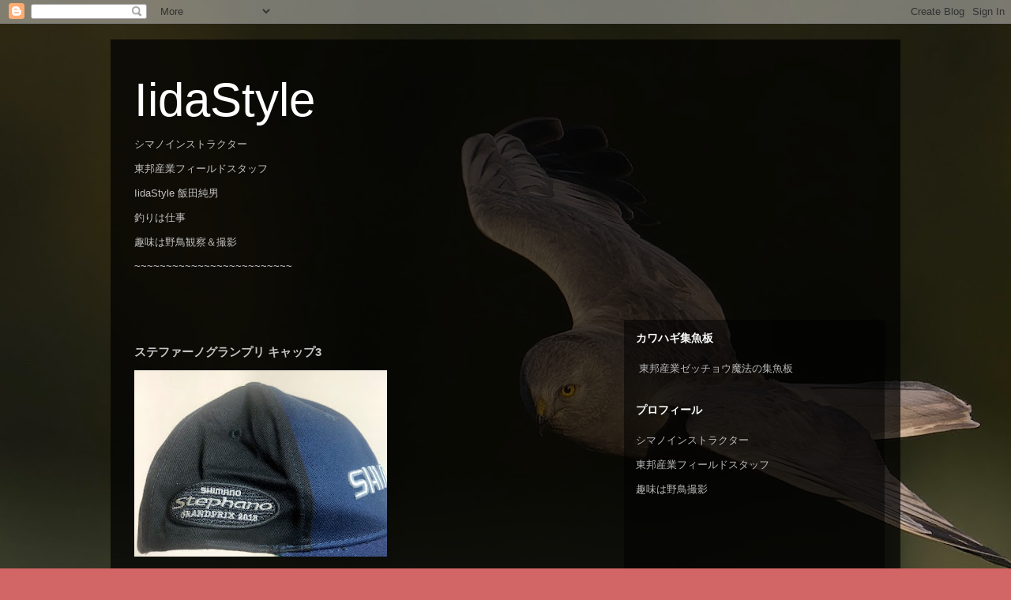

--- FILE ---
content_type: text/html; charset=UTF-8
request_url: https://www.iidastyle.com/2018/09/3.html
body_size: 13624
content:
<!DOCTYPE html>
<html class='v2' dir='ltr' lang='ja' xmlns='http://www.w3.org/1999/xhtml' xmlns:b='http://www.google.com/2005/gml/b' xmlns:data='http://www.google.com/2005/gml/data' xmlns:expr='http://www.google.com/2005/gml/expr'>
<head>
<link href='https://www.blogger.com/static/v1/widgets/335934321-css_bundle_v2.css' rel='stylesheet' type='text/css'/>
<script async='async' src='//pagead2.googlesyndication.com/pagead/js/adsbygoogle.js'></script>
<script>
  (adsbygoogle = window.adsbygoogle || []).push({
    google_ad_client: "ca-pub-4385784022852962",
    enable_page_level_ads: true
  });
</script>
<meta content='width=1100' name='viewport'/>
<meta content='text/html; charset=UTF-8' http-equiv='Content-Type'/>
<meta content='blogger' name='generator'/>
<link href='https://www.iidastyle.com/favicon.ico' rel='icon' type='image/x-icon'/>
<link href='https://www.iidastyle.com/2018/09/3.html' rel='canonical'/>
<link rel="alternate" type="application/atom+xml" title="IidaStyle - Atom" href="https://www.iidastyle.com/feeds/posts/default" />
<link rel="alternate" type="application/rss+xml" title="IidaStyle - RSS" href="https://www.iidastyle.com/feeds/posts/default?alt=rss" />
<link rel="service.post" type="application/atom+xml" title="IidaStyle - Atom" href="https://www.blogger.com/feeds/3801708479278129017/posts/default" />

<link rel="alternate" type="application/atom+xml" title="IidaStyle - Atom" href="https://www.iidastyle.com/feeds/1142560690106409250/comments/default" />
<!--Can't find substitution for tag [blog.ieCssRetrofitLinks]-->
<link href='https://blogger.googleusercontent.com/img/b/R29vZ2xl/AVvXsEjZhZu9hUGYPKW4ZVIXroI2b_zrYuCCl2vovjCLjAIMPKlJ_SkAVXe8-OarC-gb-_FeDUduoty-t006DtUW_8eV_qR0hhRskqVGxX2Y0fSboidCCOBKjqckmzGlGVqzRiEqku2zRSbiGiei/s320/image1-729517.jpeg' rel='image_src'/>
<meta content='https://www.iidastyle.com/2018/09/3.html' property='og:url'/>
<meta content='ステファーノグランプリ キャップ3' property='og:title'/>
<meta content='IidaStyle　シマノインストラクター　アングラーズマイスター　野鳥撮影　カメラ機材Nikon' property='og:description'/>
<meta content='https://blogger.googleusercontent.com/img/b/R29vZ2xl/AVvXsEjZhZu9hUGYPKW4ZVIXroI2b_zrYuCCl2vovjCLjAIMPKlJ_SkAVXe8-OarC-gb-_FeDUduoty-t006DtUW_8eV_qR0hhRskqVGxX2Y0fSboidCCOBKjqckmzGlGVqzRiEqku2zRSbiGiei/w1200-h630-p-k-no-nu/image1-729517.jpeg' property='og:image'/>
<title>IidaStyle: ステファーノグランプリ キャップ3</title>
<style id='page-skin-1' type='text/css'><!--
/*
-----------------------------------------------
Blogger Template Style
Name:     Travel
Designer: Sookhee Lee
URL:      www.plyfly.net
----------------------------------------------- */
/* Content
----------------------------------------------- */
body {
font: normal normal 13px 'Trebuchet MS',Trebuchet,sans-serif;
color: #c3c3c3;
background: #d26565 url(https://blogger.googleusercontent.com/img/a/AVvXsEhcOB04pOBojNf0JhlkZp9dTiE4mf6XgLY7FzwITvLEd2bkuT3-57yv9a87mhbEbrVBd55hJ22JYnlOGB7YnDxhRm8tlT3CG-KXI9woYJmB3iuQube82DNmDzdz0QLMHZY4Ls38eZGPhrRfmmgQrDfHvGvZAFZ5kbeCiPtKZCrKrsS6PmLldmuLSATHWjiB=s1600) repeat fixed top left;
}
html body .region-inner {
min-width: 0;
max-width: 100%;
width: auto;
}
a:link {
text-decoration:none;
color: #21d5ff;
}
a:visited {
text-decoration:none;
color: #0bbee8;
}
a:hover {
text-decoration:underline;
color: #21d5ff;
}
.content-outer .content-cap-top {
height: 0;
background: transparent none repeat-x scroll top center;
}
.content-outer {
margin: 0 auto;
padding-top: 20px;
}
.content-inner {
background: transparent url(https://resources.blogblog.com/blogblog/data/1kt/travel/bg_black_70.png) repeat scroll top left;
background-position: left -0;
background-color: rgba(97,97,97,0);
padding: 20px;
}
.main-inner .date-outer {
margin-bottom: 2em;
}
/* Header
----------------------------------------------- */
.header-inner .Header .titlewrapper,
.header-inner .Header .descriptionwrapper {
padding-left: 10px;
padding-right: 10px;
}
.Header h1 {
font: normal normal 60px 'Trebuchet MS',Trebuchet,sans-serif;
color: #ffffff;
}
.Header h1 a {
color: #ffffff;
}
.Header .description {
color: #bbbbbb;
font-size: 130%;
}
/* Tabs
----------------------------------------------- */
.tabs-inner {
margin: 1em 0 0;
padding: 0;
}
.tabs-inner .section {
margin: 0;
}
.tabs-inner .widget ul {
padding: 0;
background: rgba(97,97,97,0) url(https://resources.blogblog.com/blogblog/data/1kt/travel/bg_black_50.png) repeat scroll top center;
}
.tabs-inner .widget li {
border: none;
}
.tabs-inner .widget li a {
display: inline-block;
padding: 1em 1.5em;
color: #ffffff;
font: normal bold 16px 'Trebuchet MS',Trebuchet,sans-serif;
}
.tabs-inner .widget li.selected a,
.tabs-inner .widget li a:hover {
position: relative;
z-index: 1;
background: rgba(97,97,97,0) url(https://resources.blogblog.com/blogblog/data/1kt/travel/bg_black_50.png) repeat scroll top center;
color: #ffffff;
}
/* Headings
----------------------------------------------- */
h2 {
font: normal bold 14px 'Trebuchet MS',Trebuchet,sans-serif;
color: #ffffff;
}
.main-inner h2.date-header {
font: normal normal 14px 'Trebuchet MS',Trebuchet,sans-serif;
color: #bbbbbb;
}
.footer-inner .widget h2,
.sidebar .widget h2 {
padding-bottom: .5em;
}
/* Main
----------------------------------------------- */
.main-inner {
padding: 20px 0;
}
.main-inner .column-center-inner {
padding: 10px 0;
}
.main-inner .column-center-inner .section {
margin: 0 10px;
}
.main-inner .column-right-inner {
margin-left: 20px;
}
.main-inner .fauxcolumn-right-outer .fauxcolumn-inner {
margin-left: 20px;
background: rgba(97,97,97,0) url(https://resources.blogblog.com/blogblog/data/1kt/travel/bg_black_50.png) repeat scroll top left;
}
.main-inner .column-left-inner {
margin-right: 20px;
}
.main-inner .fauxcolumn-left-outer .fauxcolumn-inner {
margin-right: 20px;
background: rgba(97,97,97,0) url(https://resources.blogblog.com/blogblog/data/1kt/travel/bg_black_50.png) repeat scroll top left;
}
.main-inner .column-left-inner,
.main-inner .column-right-inner {
padding: 15px 0;
}
/* Posts
----------------------------------------------- */
h3.post-title {
margin-top: 20px;
}
h3.post-title a {
font: normal bold 20px 'Trebuchet MS',Trebuchet,sans-serif;
color: #ffffff;
}
h3.post-title a:hover {
text-decoration: underline;
}
.main-inner .column-center-outer {
background: rgba(97,97,97,0) none repeat scroll top left;
_background-image: none;
}
.post-body {
line-height: 1.4;
position: relative;
}
.post-header {
margin: 0 0 1em;
line-height: 1.6;
}
.post-footer {
margin: .5em 0;
line-height: 1.6;
}
#blog-pager {
font-size: 140%;
}
#comments {
background: transparent url(https://resources.blogblog.com/blogblog/data/1kt/travel/bg_black_50.png) repeat scroll top center;
padding: 15px;
}
#comments .comment-author {
padding-top: 1.5em;
}
#comments h4,
#comments .comment-author a,
#comments .comment-timestamp a {
color: #ffffff;
}
#comments .comment-author:first-child {
padding-top: 0;
border-top: none;
}
.avatar-image-container {
margin: .2em 0 0;
}
/* Comments
----------------------------------------------- */
#comments a {
color: #ffffff;
}
.comments .comments-content .icon.blog-author {
background-repeat: no-repeat;
background-image: url([data-uri]);
}
.comments .comments-content .loadmore a {
border-top: 1px solid #ffffff;
border-bottom: 1px solid #ffffff;
}
.comments .comment-thread.inline-thread {
background: rgba(97,97,97,0);
}
.comments .continue {
border-top: 2px solid #ffffff;
}
/* Widgets
----------------------------------------------- */
.sidebar .widget {
border-bottom: 2px solid rgba(97,97,97,0);
padding-bottom: 10px;
margin: 10px 0;
}
.sidebar .widget:first-child {
margin-top: 0;
}
.sidebar .widget:last-child {
border-bottom: none;
margin-bottom: 0;
padding-bottom: 0;
}
.footer-inner .widget,
.sidebar .widget {
font: normal normal 13px 'Trebuchet MS',Trebuchet,sans-serif;
color: #bbbbbb;
}
.sidebar .widget a:link {
color: #bbbbbb;
text-decoration: none;
}
.sidebar .widget a:visited {
color: #b87209;
}
.sidebar .widget a:hover {
color: #bbbbbb;
text-decoration: underline;
}
.footer-inner .widget a:link {
color: #21d5ff;
text-decoration: none;
}
.footer-inner .widget a:visited {
color: #0bbee8;
}
.footer-inner .widget a:hover {
color: #21d5ff;
text-decoration: underline;
}
.widget .zippy {
color: #ffffff;
}
.footer-inner {
background: transparent none repeat scroll top center;
}
/* Mobile
----------------------------------------------- */
body.mobile  {
background-size: 100% auto;
}
body.mobile .AdSense {
margin: 0 -10px;
}
.mobile .body-fauxcolumn-outer {
background: transparent none repeat scroll top left;
}
.mobile .footer-inner .widget a:link {
color: #bbbbbb;
text-decoration: none;
}
.mobile .footer-inner .widget a:visited {
color: #b87209;
}
.mobile-post-outer a {
color: #ffffff;
}
.mobile-link-button {
background-color: #21d5ff;
}
.mobile-link-button a:link, .mobile-link-button a:visited {
color: #ffffff;
}
.mobile-index-contents {
color: #c3c3c3;
}
.mobile .tabs-inner .PageList .widget-content {
background: rgba(97,97,97,0) url(https://resources.blogblog.com/blogblog/data/1kt/travel/bg_black_50.png) repeat scroll top center;
color: #ffffff;
}
.mobile .tabs-inner .PageList .widget-content .pagelist-arrow {
border-left: 1px solid #ffffff;
}

--></style>
<style id='template-skin-1' type='text/css'><!--
body {
min-width: 1000px;
}
.content-outer, .content-fauxcolumn-outer, .region-inner {
min-width: 1000px;
max-width: 1000px;
_width: 1000px;
}
.main-inner .columns {
padding-left: 0;
padding-right: 350px;
}
.main-inner .fauxcolumn-center-outer {
left: 0;
right: 350px;
/* IE6 does not respect left and right together */
_width: expression(this.parentNode.offsetWidth -
parseInt("0") -
parseInt("350px") + 'px');
}
.main-inner .fauxcolumn-left-outer {
width: 0;
}
.main-inner .fauxcolumn-right-outer {
width: 350px;
}
.main-inner .column-left-outer {
width: 0;
right: 100%;
margin-left: -0;
}
.main-inner .column-right-outer {
width: 350px;
margin-right: -350px;
}
#layout {
min-width: 0;
}
#layout .content-outer {
min-width: 0;
width: 800px;
}
#layout .region-inner {
min-width: 0;
width: auto;
}
body#layout div.add_widget {
padding: 8px;
}
body#layout div.add_widget a {
margin-left: 32px;
}
--></style>
<style>
    body {background-image:url(https\:\/\/blogger.googleusercontent.com\/img\/a\/AVvXsEhcOB04pOBojNf0JhlkZp9dTiE4mf6XgLY7FzwITvLEd2bkuT3-57yv9a87mhbEbrVBd55hJ22JYnlOGB7YnDxhRm8tlT3CG-KXI9woYJmB3iuQube82DNmDzdz0QLMHZY4Ls38eZGPhrRfmmgQrDfHvGvZAFZ5kbeCiPtKZCrKrsS6PmLldmuLSATHWjiB=s1600);}
    
@media (max-width: 200px) { body {background-image:url(https\:\/\/blogger.googleusercontent.com\/img\/a\/AVvXsEhcOB04pOBojNf0JhlkZp9dTiE4mf6XgLY7FzwITvLEd2bkuT3-57yv9a87mhbEbrVBd55hJ22JYnlOGB7YnDxhRm8tlT3CG-KXI9woYJmB3iuQube82DNmDzdz0QLMHZY4Ls38eZGPhrRfmmgQrDfHvGvZAFZ5kbeCiPtKZCrKrsS6PmLldmuLSATHWjiB=w200);}}
@media (max-width: 400px) and (min-width: 201px) { body {background-image:url(https\:\/\/blogger.googleusercontent.com\/img\/a\/AVvXsEhcOB04pOBojNf0JhlkZp9dTiE4mf6XgLY7FzwITvLEd2bkuT3-57yv9a87mhbEbrVBd55hJ22JYnlOGB7YnDxhRm8tlT3CG-KXI9woYJmB3iuQube82DNmDzdz0QLMHZY4Ls38eZGPhrRfmmgQrDfHvGvZAFZ5kbeCiPtKZCrKrsS6PmLldmuLSATHWjiB=w400);}}
@media (max-width: 800px) and (min-width: 401px) { body {background-image:url(https\:\/\/blogger.googleusercontent.com\/img\/a\/AVvXsEhcOB04pOBojNf0JhlkZp9dTiE4mf6XgLY7FzwITvLEd2bkuT3-57yv9a87mhbEbrVBd55hJ22JYnlOGB7YnDxhRm8tlT3CG-KXI9woYJmB3iuQube82DNmDzdz0QLMHZY4Ls38eZGPhrRfmmgQrDfHvGvZAFZ5kbeCiPtKZCrKrsS6PmLldmuLSATHWjiB=w800);}}
@media (max-width: 1200px) and (min-width: 801px) { body {background-image:url(https\:\/\/blogger.googleusercontent.com\/img\/a\/AVvXsEhcOB04pOBojNf0JhlkZp9dTiE4mf6XgLY7FzwITvLEd2bkuT3-57yv9a87mhbEbrVBd55hJ22JYnlOGB7YnDxhRm8tlT3CG-KXI9woYJmB3iuQube82DNmDzdz0QLMHZY4Ls38eZGPhrRfmmgQrDfHvGvZAFZ5kbeCiPtKZCrKrsS6PmLldmuLSATHWjiB=w1200);}}
/* Last tag covers anything over one higher than the previous max-size cap. */
@media (min-width: 1201px) { body {background-image:url(https\:\/\/blogger.googleusercontent.com\/img\/a\/AVvXsEhcOB04pOBojNf0JhlkZp9dTiE4mf6XgLY7FzwITvLEd2bkuT3-57yv9a87mhbEbrVBd55hJ22JYnlOGB7YnDxhRm8tlT3CG-KXI9woYJmB3iuQube82DNmDzdz0QLMHZY4Ls38eZGPhrRfmmgQrDfHvGvZAFZ5kbeCiPtKZCrKrsS6PmLldmuLSATHWjiB=w1600);}}
  </style>
<script type='text/javascript'>
        (function(i,s,o,g,r,a,m){i['GoogleAnalyticsObject']=r;i[r]=i[r]||function(){
        (i[r].q=i[r].q||[]).push(arguments)},i[r].l=1*new Date();a=s.createElement(o),
        m=s.getElementsByTagName(o)[0];a.async=1;a.src=g;m.parentNode.insertBefore(a,m)
        })(window,document,'script','https://www.google-analytics.com/analytics.js','ga');
        ga('create', 'UA-125313781-2', 'auto', 'blogger');
        ga('blogger.send', 'pageview');
      </script>
<link href='https://www.blogger.com/dyn-css/authorization.css?targetBlogID=3801708479278129017&amp;zx=c550464d-cbf3-44e4-aa94-4ff3d73aa050' media='none' onload='if(media!=&#39;all&#39;)media=&#39;all&#39;' rel='stylesheet'/><noscript><link href='https://www.blogger.com/dyn-css/authorization.css?targetBlogID=3801708479278129017&amp;zx=c550464d-cbf3-44e4-aa94-4ff3d73aa050' rel='stylesheet'/></noscript>
<meta name='google-adsense-platform-account' content='ca-host-pub-1556223355139109'/>
<meta name='google-adsense-platform-domain' content='blogspot.com'/>

<!-- data-ad-client=ca-pub-4385784022852962 -->
</head>
<body class='loading variant-studio'>
<div class='navbar section' id='navbar' name='Navbar'><div class='widget Navbar' data-version='1' id='Navbar1'><script type="text/javascript">
    function setAttributeOnload(object, attribute, val) {
      if(window.addEventListener) {
        window.addEventListener('load',
          function(){ object[attribute] = val; }, false);
      } else {
        window.attachEvent('onload', function(){ object[attribute] = val; });
      }
    }
  </script>
<div id="navbar-iframe-container"></div>
<script type="text/javascript" src="https://apis.google.com/js/platform.js"></script>
<script type="text/javascript">
      gapi.load("gapi.iframes:gapi.iframes.style.bubble", function() {
        if (gapi.iframes && gapi.iframes.getContext) {
          gapi.iframes.getContext().openChild({
              url: 'https://www.blogger.com/navbar/3801708479278129017?po\x3d1142560690106409250\x26origin\x3dhttps://www.iidastyle.com',
              where: document.getElementById("navbar-iframe-container"),
              id: "navbar-iframe"
          });
        }
      });
    </script><script type="text/javascript">
(function() {
var script = document.createElement('script');
script.type = 'text/javascript';
script.src = '//pagead2.googlesyndication.com/pagead/js/google_top_exp.js';
var head = document.getElementsByTagName('head')[0];
if (head) {
head.appendChild(script);
}})();
</script>
</div></div>
<div class='body-fauxcolumns'>
<div class='fauxcolumn-outer body-fauxcolumn-outer'>
<div class='cap-top'>
<div class='cap-left'></div>
<div class='cap-right'></div>
</div>
<div class='fauxborder-left'>
<div class='fauxborder-right'></div>
<div class='fauxcolumn-inner'>
</div>
</div>
<div class='cap-bottom'>
<div class='cap-left'></div>
<div class='cap-right'></div>
</div>
</div>
</div>
<div class='content'>
<div class='content-fauxcolumns'>
<div class='fauxcolumn-outer content-fauxcolumn-outer'>
<div class='cap-top'>
<div class='cap-left'></div>
<div class='cap-right'></div>
</div>
<div class='fauxborder-left'>
<div class='fauxborder-right'></div>
<div class='fauxcolumn-inner'>
</div>
</div>
<div class='cap-bottom'>
<div class='cap-left'></div>
<div class='cap-right'></div>
</div>
</div>
</div>
<div class='content-outer'>
<div class='content-cap-top cap-top'>
<div class='cap-left'></div>
<div class='cap-right'></div>
</div>
<div class='fauxborder-left content-fauxborder-left'>
<div class='fauxborder-right content-fauxborder-right'></div>
<div class='content-inner'>
<header>
<div class='header-outer'>
<div class='header-cap-top cap-top'>
<div class='cap-left'></div>
<div class='cap-right'></div>
</div>
<div class='fauxborder-left header-fauxborder-left'>
<div class='fauxborder-right header-fauxborder-right'></div>
<div class='region-inner header-inner'>
<div class='header section' id='header' name='ヘッダー'><div class='widget Header' data-version='1' id='Header1'>
<div id='header-inner'>
<div class='titlewrapper'>
<h1 class='title'>
<a href='https://www.iidastyle.com/'>
IidaStyle
</a>
</h1>
</div>
<div class='descriptionwrapper'>
<p class='description'><span><p>シマノインストラクター</p>
<p>東邦産業フィールドスタッフ</p>
<p>IidaStyle 飯田純男</p>
<p>釣りは仕事</p>
<p>趣味は野鳥観察&#65286;撮影</p> 
<p>~~~~~~~~~~~~~~~~~~~~~~~~~</p>
</span></p>
</div>
</div>
</div></div>
</div>
</div>
<div class='header-cap-bottom cap-bottom'>
<div class='cap-left'></div>
<div class='cap-right'></div>
</div>
</div>
</header>
<div class='tabs-outer'>
<div class='tabs-cap-top cap-top'>
<div class='cap-left'></div>
<div class='cap-right'></div>
</div>
<div class='fauxborder-left tabs-fauxborder-left'>
<div class='fauxborder-right tabs-fauxborder-right'></div>
<div class='region-inner tabs-inner'>
<div class='tabs section' id='crosscol' name='Cross-Column'><div class='widget HTML' data-version='1' id='HTML6'>
<div class='widget-content'>
<script type="text/javascript">
    amzn_assoc_ad_type = "link_enhancement_widget";
    amzn_assoc_tracking_id = "iidastyle51-22";
    amzn_assoc_linkid = "2e7a899ff3954031c645afb2b5acfd78";
    amzn_assoc_placement = "";
    amzn_assoc_marketplace = "amazon";
    amzn_assoc_region = "JP";
</script>
<script src="//ws-fe.amazon-adsystem.com/widgets/q?ServiceVersion=20070822&Operation=GetScript&ID=OneJS&WS=1&MarketPlace=JP"></script>
</div>
<div class='clear'></div>
</div></div>
<div class='tabs no-items section' id='crosscol-overflow' name='Cross-Column 2'></div>
</div>
</div>
<div class='tabs-cap-bottom cap-bottom'>
<div class='cap-left'></div>
<div class='cap-right'></div>
</div>
</div>
<div class='main-outer'>
<div class='main-cap-top cap-top'>
<div class='cap-left'></div>
<div class='cap-right'></div>
</div>
<div class='fauxborder-left main-fauxborder-left'>
<div class='fauxborder-right main-fauxborder-right'></div>
<div class='region-inner main-inner'>
<div class='columns fauxcolumns'>
<div class='fauxcolumn-outer fauxcolumn-center-outer'>
<div class='cap-top'>
<div class='cap-left'></div>
<div class='cap-right'></div>
</div>
<div class='fauxborder-left'>
<div class='fauxborder-right'></div>
<div class='fauxcolumn-inner'>
</div>
</div>
<div class='cap-bottom'>
<div class='cap-left'></div>
<div class='cap-right'></div>
</div>
</div>
<div class='fauxcolumn-outer fauxcolumn-left-outer'>
<div class='cap-top'>
<div class='cap-left'></div>
<div class='cap-right'></div>
</div>
<div class='fauxborder-left'>
<div class='fauxborder-right'></div>
<div class='fauxcolumn-inner'>
</div>
</div>
<div class='cap-bottom'>
<div class='cap-left'></div>
<div class='cap-right'></div>
</div>
</div>
<div class='fauxcolumn-outer fauxcolumn-right-outer'>
<div class='cap-top'>
<div class='cap-left'></div>
<div class='cap-right'></div>
</div>
<div class='fauxborder-left'>
<div class='fauxborder-right'></div>
<div class='fauxcolumn-inner'>
</div>
</div>
<div class='cap-bottom'>
<div class='cap-left'></div>
<div class='cap-right'></div>
</div>
</div>
<!-- corrects IE6 width calculation -->
<div class='columns-inner'>
<div class='column-center-outer'>
<div class='column-center-inner'>
<div class='main section' id='main' name='メイン'><div class='widget Blog' data-version='1' id='Blog1'>
<div class='blog-posts hfeed'>

          <div class="date-outer">
        

          <div class="date-posts">
        
<div class='post-outer'>
<div class='post hentry uncustomized-post-template' itemprop='blogPost' itemscope='itemscope' itemtype='http://schema.org/BlogPosting'>
<meta content='https://blogger.googleusercontent.com/img/b/R29vZ2xl/AVvXsEjZhZu9hUGYPKW4ZVIXroI2b_zrYuCCl2vovjCLjAIMPKlJ_SkAVXe8-OarC-gb-_FeDUduoty-t006DtUW_8eV_qR0hhRskqVGxX2Y0fSboidCCOBKjqckmzGlGVqzRiEqku2zRSbiGiei/s320/image1-729517.jpeg' itemprop='image_url'/>
<meta content='3801708479278129017' itemprop='blogId'/>
<meta content='1142560690106409250' itemprop='postId'/>
<a name='1142560690106409250'></a>
<h3 class='post-title entry-title' itemprop='name'>
ステファーノグランプリ キャップ3
</h3>
<div class='post-header'>
<div class='post-header-line-1'></div>
</div>
<div class='post-body entry-content' id='post-body-1142560690106409250' itemprop='description articleBody'>
<p class="mobile-photo"><a href="https://blogger.googleusercontent.com/img/b/R29vZ2xl/AVvXsEjZhZu9hUGYPKW4ZVIXroI2b_zrYuCCl2vovjCLjAIMPKlJ_SkAVXe8-OarC-gb-_FeDUduoty-t006DtUW_8eV_qR0hhRskqVGxX2Y0fSboidCCOBKjqckmzGlGVqzRiEqku2zRSbiGiei/s1600/image1-729517.jpeg"><img alt="" border="0" id="BLOGGER_PHOTO_ID_6596548487907999474" src="https://blogger.googleusercontent.com/img/b/R29vZ2xl/AVvXsEjZhZu9hUGYPKW4ZVIXroI2b_zrYuCCl2vovjCLjAIMPKlJ_SkAVXe8-OarC-gb-_FeDUduoty-t006DtUW_8eV_qR0hhRskqVGxX2Y0fSboidCCOBKjqckmzGlGVqzRiEqku2zRSbiGiei/s320/image1-729517.jpeg" /></a></p>
<div style='clear: both;'></div>
</div>
<div class='post-footer'>
<div class='post-footer-line post-footer-line-1'>
<span class='post-author vcard'>
</span>
<span class='post-timestamp'>
日付:
<meta content='https://www.iidastyle.com/2018/09/3.html' itemprop='url'/>
<a class='timestamp-link' href='https://www.iidastyle.com/2018/09/3.html' rel='bookmark' title='permanent link'><abbr class='published' itemprop='datePublished' title='2018-09-02T17:57:00+09:00'>9月 02, 2018</abbr></a>
</span>
<span class='post-comment-link'>
</span>
<span class='post-icons'>
</span>
<div class='post-share-buttons goog-inline-block'>
<a class='goog-inline-block share-button sb-email' href='https://www.blogger.com/share-post.g?blogID=3801708479278129017&postID=1142560690106409250&target=email' target='_blank' title='メールで送信'><span class='share-button-link-text'>メールで送信</span></a><a class='goog-inline-block share-button sb-blog' href='https://www.blogger.com/share-post.g?blogID=3801708479278129017&postID=1142560690106409250&target=blog' onclick='window.open(this.href, "_blank", "height=270,width=475"); return false;' target='_blank' title='BlogThis!'><span class='share-button-link-text'>BlogThis!</span></a><a class='goog-inline-block share-button sb-twitter' href='https://www.blogger.com/share-post.g?blogID=3801708479278129017&postID=1142560690106409250&target=twitter' target='_blank' title='X で共有'><span class='share-button-link-text'>X で共有</span></a><a class='goog-inline-block share-button sb-facebook' href='https://www.blogger.com/share-post.g?blogID=3801708479278129017&postID=1142560690106409250&target=facebook' onclick='window.open(this.href, "_blank", "height=430,width=640"); return false;' target='_blank' title='Facebook で共有する'><span class='share-button-link-text'>Facebook で共有する</span></a><a class='goog-inline-block share-button sb-pinterest' href='https://www.blogger.com/share-post.g?blogID=3801708479278129017&postID=1142560690106409250&target=pinterest' target='_blank' title='Pinterest に共有'><span class='share-button-link-text'>Pinterest に共有</span></a>
</div>
</div>
<div class='post-footer-line post-footer-line-2'>
<span class='post-labels'>
</span>
</div>
<div class='post-footer-line post-footer-line-3'>
<span class='post-location'>
</span>
</div>
</div>
</div>
<div class='comments' id='comments'>
<a name='comments'></a>
<h4>0 件のコメント:</h4>
<div id='Blog1_comments-block-wrapper'>
<dl class='avatar-comment-indent' id='comments-block'>
</dl>
</div>
<p class='comment-footer'>
<div class='comment-form'>
<a name='comment-form'></a>
<h4 id='comment-post-message'>コメントを投稿</h4>
<p>
</p>
<a href='https://www.blogger.com/comment/frame/3801708479278129017?po=1142560690106409250&hl=ja&saa=85391&origin=https://www.iidastyle.com' id='comment-editor-src'></a>
<iframe allowtransparency='true' class='blogger-iframe-colorize blogger-comment-from-post' frameborder='0' height='410px' id='comment-editor' name='comment-editor' src='' width='100%'></iframe>
<script src='https://www.blogger.com/static/v1/jsbin/2830521187-comment_from_post_iframe.js' type='text/javascript'></script>
<script type='text/javascript'>
      BLOG_CMT_createIframe('https://www.blogger.com/rpc_relay.html');
    </script>
</div>
</p>
</div>
</div>
<div class='inline-ad'>
<script async src="https://pagead2.googlesyndication.com/pagead/js/adsbygoogle.js?client=ca-pub-4385784022852962&host=ca-host-pub-1556223355139109" crossorigin="anonymous"></script>
<!-- iidastyle045_main_Blog1_300x250_as -->
<ins class="adsbygoogle"
     style="display:inline-block;width:300px;height:250px"
     data-ad-client="ca-pub-4385784022852962"
     data-ad-host="ca-host-pub-1556223355139109"
     data-ad-slot="6214504031"></ins>
<script>
(adsbygoogle = window.adsbygoogle || []).push({});
</script>
</div>

        </div></div>
      
</div>
<div class='blog-pager' id='blog-pager'>
<span id='blog-pager-newer-link'>
<a class='blog-pager-newer-link' href='https://www.iidastyle.com/2018/09/blog-post_7.html' id='Blog1_blog-pager-newer-link' title='次の投稿'>次の投稿</a>
</span>
<span id='blog-pager-older-link'>
<a class='blog-pager-older-link' href='https://www.iidastyle.com/2018/09/2.html' id='Blog1_blog-pager-older-link' title='前の投稿'>前の投稿</a>
</span>
<a class='home-link' href='https://www.iidastyle.com/'>ホーム</a>
</div>
<div class='clear'></div>
<div class='post-feeds'>
<div class='feed-links'>
登録:
<a class='feed-link' href='https://www.iidastyle.com/feeds/1142560690106409250/comments/default' target='_blank' type='application/atom+xml'>コメントの投稿 (Atom)</a>
</div>
</div>
</div></div>
</div>
</div>
<div class='column-left-outer'>
<div class='column-left-inner'>
<aside>
</aside>
</div>
</div>
<div class='column-right-outer'>
<div class='column-right-inner'>
<aside>
<div class='sidebar section' id='sidebar-right-1'><div class='widget HTML' data-version='1' id='HTML8'>
<h2 class='title'>カワハギ集魚板</h2>
<div class='widget-content'>
<p>&nbsp;<a href="http://www.fishing-toho.com/syugyoban.html" target="_blank">東邦産業ゼッチョウ魔法の集魚板</a></p>
</div>
<div class='clear'></div>
</div><div class='widget HTML' data-version='1' id='HTML7'>
<h2 class='title'>プロフィール</h2>
<div class='widget-content'>
<p>シマノインストラクター</p>

<p>東邦産業フィールドスタッフ</p>

<p>趣味は野鳥撮影</p>
</div>
<div class='clear'></div>
</div><div class='widget AdSense' data-version='1' id='AdSense1'>
<div class='widget-content'>
<script async src="https://pagead2.googlesyndication.com/pagead/js/adsbygoogle.js?client=ca-pub-4385784022852962&host=ca-host-pub-1556223355139109" crossorigin="anonymous"></script>
<!-- iidastyle045_sidebar-right-1_AdSense1_1x1_as -->
<ins class="adsbygoogle"
     style="display:block"
     data-ad-client="ca-pub-4385784022852962"
     data-ad-host="ca-host-pub-1556223355139109"
     data-ad-slot="7964521674"
     data-ad-format="auto"
     data-full-width-responsive="true"></ins>
<script>
(adsbygoogle = window.adsbygoogle || []).push({});
</script>
<div class='clear'></div>
</div>
</div><div class='widget HTML' data-version='1' id='HTML3'>
<div class='widget-content'>
<a href="https://blogmura.com/profiles/11060825?p_cid=11060825"><img src="https://blogparts.blogmura.com/parts_image/user/pv11060825.gif" alt="PVアクセスランキング にほんブログ村" /></a>
</div>
<div class='clear'></div>
</div><div class='widget HTML' data-version='1' id='HTML2'>
<div class='widget-content'>
<a target="_blank" href="https://www.amazon.co.jp/gp/search?ie=UTF8&tag=iidastyle51-22&linkCode=ur2&linkId=c10e11dbf82120081bfde01cb617afd6&camp=247&creative=1211&index=aps&keywords=Amazon商品検索">Amazon全商品検索</a>
<br /><br />
<a target="_blank" href="https://www.amazon.co.jp/gp/search?ie=UTF8&tag=iidastyle51-22&linkCode=ur2&linkId=9e440e087f8e21bb5d765e192ffef828&camp=247&creative=1211&index=electronics&keywords=一眼レフ">Amazonでカメラの事なら</a>
<br /><br />
<a target="_blank" href="https://www.amazon.co.jp/gp/search?ie=UTF8&tag=iidastyle51-22&linkCode=ur2&linkId=a4259cd74e6dd9814fcfd5e240d9bebe&camp=247&creative=1211&index=food-beverage&keywords=食品&#12539;飲料水">Amazonで食品&#12539;飲料水の事なら</a>
<br /><br />
<a target="_blank" href="https://www.amazon.co.jp/gp/search?ie=UTF8&tag=iidastyle51-22&linkCode=ur2&linkId=070018982bb852b0da8d34961901b4a2&camp=247&creative=1211&index=electronics&keywords=家電">Amazonで家電の事なら</a>
<br /><br /><a target="_blank" href="https://www.amazon.co.jp/gp/search?ie=UTF8&tag=iidastyle51-22&linkCode=ur2&linkId=43f07202818cd04daf4431c9d7b327a2&camp=247&creative=1211&index=apparel&keywords=服&#65286;ファッション小物">Amazonで服&#65286;ファッション小物の事なら</a>
</div>
<div class='clear'></div>
</div><div class='widget HTML' data-version='1' id='HTML5'>
<div class='widget-content'>
<iframe style="width:120px;height:240px;" marginwidth="0" marginheight="0" scrolling="no" frameborder="0" src="https://rcm-fe.amazon-adsystem.com/e/cm?ref=tf_til&t=iidastyle51-22&m=amazon&o=9&p=8&l=as1&IS1=1&detail=1&asins=B091KLF4B1&linkId=03e4307d4845a4e8af3167a658cdb5f1&bc1=FFFFFF&amp;lt1=_top&fc1=333333&lc1=0066C0&bg1=FFFFFF&f=ifr">
    </iframe>
</div>
<div class='clear'></div>
</div><div class='widget HTML' data-version='1' id='HTML4'>
<div class='widget-content'>
<script type="text/javascript">amzn_assoc_ad_type ="responsive_search_widget"; amzn_assoc_tracking_id ="iidastyle51-22"; amzn_assoc_marketplace ="amazon"; amzn_assoc_region ="JP"; amzn_assoc_placement =""; amzn_assoc_search_type = "search_widget";amzn_assoc_width ="auto"; amzn_assoc_height ="auto"; amzn_assoc_default_search_category =""; amzn_assoc_default_search_key ="";amzn_assoc_theme ="light"; amzn_assoc_bg_color ="FFFFFF"; </script><script src="//z-fe.amazon-adsystem.com/widgets/q?ServiceVersion=20070822&Operation=GetScript&ID=OneJS&WS=1&Marketplace=JP"></script>
</div>
<div class='clear'></div>
</div><div class='widget HTML' data-version='1' id='HTML1'>
<h2 class='title'>クリックしていただけると更新の励みになります&#12290;</h2>
<div class='widget-content'>
<a href="https://blogmura.com/ranking/in?p_cid=11060825" target="_blank"><img alt="ブログランキング&#12539;にほんブログ村へ" border="0" height="31" src="https://b.blogmura.com/88_31.gif" width="88" / /></a><div><a href="https://blogmura.com/ranking/in?p_cid=11060825" target="_blank">にほんブログ村</a><br /><br /><br /><a href="https://photo.blogmura.com/p_wildbird/ranking/in?p_cid=11060825" target="_blank"><img alt="にほんブログ村 写真ブログ 野鳥写真へ" border="0" height="31" src="https://b.blogmura.com/photo/p_wildbird/88_31.gif" width="88" / /></a><br /><a href="https://photo.blogmura.com/p_wildbird/ranking/in?p_cid=11060825">にほんブログ村</a></div><div><br /></div><br /><a href="https://fishing.blogmura.com/funaduri/ranking/in?p_cid=11060825" target="_blank"><img alt="にほんブログ村 釣りブログ 船釣りへ" border="0" height="31" src="https://b.blogmura.com/fishing/funaduri/88_31.gif" width="88" / /></a><br /><a href="https://fishing.blogmura.com/funaduri/ranking/in?p_cid=11060825">にほんブログ村</a>
</div>
<div class='clear'></div>
</div><div class='widget PageList' data-version='1' id='PageList1'>
<h2>IidaStyle</h2>
<div class='widget-content'>
<ul>
<li>
<a href='https://www.iidastyle.com/'>ホーム</a>
</li>
<li>
<a href='https://www.iidastyle.com/p/iidastyle.html'>野鳥観察記録</a>
</li>
<li>
<a href='https://www.iidastyle.com/p/blog-page.html'>YouTube IidaStyle公式チャンネル</a>
</li>
</ul>
<div class='clear'></div>
</div>
</div><div class='widget Profile' data-version='1' id='Profile1'>
<h2>自己紹介</h2>
<div class='widget-content'>
<a href='https://www.blogger.com/profile/11374682243411494627'><img alt='自分の写真' class='profile-img' height='45' src='//blogger.googleusercontent.com/img/b/R29vZ2xl/AVvXsEjMoAxU_TkUXu5a5Qvom6pp-gEc0HfduxJtmODUNiJcfxD9Px6_eB2dsG7YpEa7J-1BLeUrIjT8SN7J5WGFg579tFfmqoYGSP2wJulKAzieEcnoRuCfMDeEoJBwm58B6Q/s150/0893F9FF-F8AF-4AC9-8C35-64680EE028A2.jpeg' width='80'/></a>
<dl class='profile-datablock'>
<dt class='profile-data'>
<a class='profile-name-link g-profile' href='https://www.blogger.com/profile/11374682243411494627' rel='author' style='background-image: url(//www.blogger.com/img/logo-16.png);'>
IidaStyle
</a>
</dt>
<dd class='profile-textblock'>IidaStyle 飯田純男です&#12290;
釣りは仕事で趣味はNikon機材で野鳥撮影
SHIMANOインストラクター

お仕事のご依頼ご相談もお待ちしております&#12290;

東京黒鯛神所属</dd>
</dl>
<a class='profile-link' href='https://www.blogger.com/profile/11374682243411494627' rel='author'>詳細プロフィールを表示</a>
<div class='clear'></div>
</div>
</div></div>
<table border='0' cellpadding='0' cellspacing='0' class='section-columns columns-2'>
<tbody>
<tr>
<td class='first columns-cell'>
<div class='sidebar section' id='sidebar-right-2-1'><div class='widget BlogArchive' data-version='1' id='BlogArchive1'>
<h2>ブログ アーカイブ</h2>
<div class='widget-content'>
<div id='ArchiveList'>
<div id='BlogArchive1_ArchiveList'>
<ul class='flat'>
<li class='archivedate'>
<a href='https://www.iidastyle.com/2025/12/'>12月 2025</a> (4)
      </li>
<li class='archivedate'>
<a href='https://www.iidastyle.com/2025/11/'>11月 2025</a> (3)
      </li>
<li class='archivedate'>
<a href='https://www.iidastyle.com/2025/10/'>10月 2025</a> (1)
      </li>
<li class='archivedate'>
<a href='https://www.iidastyle.com/2024/12/'>12月 2024</a> (2)
      </li>
<li class='archivedate'>
<a href='https://www.iidastyle.com/2024/11/'>11月 2024</a> (1)
      </li>
<li class='archivedate'>
<a href='https://www.iidastyle.com/2024/10/'>10月 2024</a> (2)
      </li>
<li class='archivedate'>
<a href='https://www.iidastyle.com/2024/09/'>9月 2024</a> (1)
      </li>
<li class='archivedate'>
<a href='https://www.iidastyle.com/2024/08/'>8月 2024</a> (3)
      </li>
<li class='archivedate'>
<a href='https://www.iidastyle.com/2024/07/'>7月 2024</a> (6)
      </li>
<li class='archivedate'>
<a href='https://www.iidastyle.com/2024/06/'>6月 2024</a> (10)
      </li>
<li class='archivedate'>
<a href='https://www.iidastyle.com/2024/05/'>5月 2024</a> (5)
      </li>
<li class='archivedate'>
<a href='https://www.iidastyle.com/2024/04/'>4月 2024</a> (1)
      </li>
<li class='archivedate'>
<a href='https://www.iidastyle.com/2024/03/'>3月 2024</a> (6)
      </li>
<li class='archivedate'>
<a href='https://www.iidastyle.com/2024/02/'>2月 2024</a> (1)
      </li>
<li class='archivedate'>
<a href='https://www.iidastyle.com/2024/01/'>1月 2024</a> (1)
      </li>
<li class='archivedate'>
<a href='https://www.iidastyle.com/2023/11/'>11月 2023</a> (1)
      </li>
<li class='archivedate'>
<a href='https://www.iidastyle.com/2023/08/'>8月 2023</a> (3)
      </li>
<li class='archivedate'>
<a href='https://www.iidastyle.com/2023/07/'>7月 2023</a> (1)
      </li>
<li class='archivedate'>
<a href='https://www.iidastyle.com/2023/06/'>6月 2023</a> (6)
      </li>
<li class='archivedate'>
<a href='https://www.iidastyle.com/2023/05/'>5月 2023</a> (4)
      </li>
<li class='archivedate'>
<a href='https://www.iidastyle.com/2023/04/'>4月 2023</a> (10)
      </li>
<li class='archivedate'>
<a href='https://www.iidastyle.com/2023/03/'>3月 2023</a> (7)
      </li>
<li class='archivedate'>
<a href='https://www.iidastyle.com/2023/02/'>2月 2023</a> (4)
      </li>
<li class='archivedate'>
<a href='https://www.iidastyle.com/2023/01/'>1月 2023</a> (6)
      </li>
<li class='archivedate'>
<a href='https://www.iidastyle.com/2022/12/'>12月 2022</a> (5)
      </li>
<li class='archivedate'>
<a href='https://www.iidastyle.com/2022/11/'>11月 2022</a> (4)
      </li>
<li class='archivedate'>
<a href='https://www.iidastyle.com/2022/10/'>10月 2022</a> (6)
      </li>
<li class='archivedate'>
<a href='https://www.iidastyle.com/2022/09/'>9月 2022</a> (11)
      </li>
<li class='archivedate'>
<a href='https://www.iidastyle.com/2022/08/'>8月 2022</a> (12)
      </li>
<li class='archivedate'>
<a href='https://www.iidastyle.com/2022/07/'>7月 2022</a> (29)
      </li>
<li class='archivedate'>
<a href='https://www.iidastyle.com/2022/06/'>6月 2022</a> (44)
      </li>
<li class='archivedate'>
<a href='https://www.iidastyle.com/2022/05/'>5月 2022</a> (59)
      </li>
<li class='archivedate'>
<a href='https://www.iidastyle.com/2022/04/'>4月 2022</a> (60)
      </li>
<li class='archivedate'>
<a href='https://www.iidastyle.com/2022/03/'>3月 2022</a> (79)
      </li>
<li class='archivedate'>
<a href='https://www.iidastyle.com/2022/02/'>2月 2022</a> (48)
      </li>
<li class='archivedate'>
<a href='https://www.iidastyle.com/2022/01/'>1月 2022</a> (5)
      </li>
<li class='archivedate'>
<a href='https://www.iidastyle.com/2021/11/'>11月 2021</a> (3)
      </li>
<li class='archivedate'>
<a href='https://www.iidastyle.com/2021/10/'>10月 2021</a> (5)
      </li>
<li class='archivedate'>
<a href='https://www.iidastyle.com/2021/08/'>8月 2021</a> (3)
      </li>
<li class='archivedate'>
<a href='https://www.iidastyle.com/2021/07/'>7月 2021</a> (1)
      </li>
<li class='archivedate'>
<a href='https://www.iidastyle.com/2021/06/'>6月 2021</a> (4)
      </li>
<li class='archivedate'>
<a href='https://www.iidastyle.com/2021/05/'>5月 2021</a> (1)
      </li>
<li class='archivedate'>
<a href='https://www.iidastyle.com/2021/04/'>4月 2021</a> (13)
      </li>
<li class='archivedate'>
<a href='https://www.iidastyle.com/2021/03/'>3月 2021</a> (1)
      </li>
<li class='archivedate'>
<a href='https://www.iidastyle.com/2021/02/'>2月 2021</a> (4)
      </li>
<li class='archivedate'>
<a href='https://www.iidastyle.com/2021/01/'>1月 2021</a> (6)
      </li>
<li class='archivedate'>
<a href='https://www.iidastyle.com/2020/12/'>12月 2020</a> (4)
      </li>
<li class='archivedate'>
<a href='https://www.iidastyle.com/2020/10/'>10月 2020</a> (4)
      </li>
<li class='archivedate'>
<a href='https://www.iidastyle.com/2020/09/'>9月 2020</a> (11)
      </li>
<li class='archivedate'>
<a href='https://www.iidastyle.com/2020/08/'>8月 2020</a> (26)
      </li>
<li class='archivedate'>
<a href='https://www.iidastyle.com/2020/07/'>7月 2020</a> (31)
      </li>
<li class='archivedate'>
<a href='https://www.iidastyle.com/2020/06/'>6月 2020</a> (50)
      </li>
<li class='archivedate'>
<a href='https://www.iidastyle.com/2020/05/'>5月 2020</a> (37)
      </li>
<li class='archivedate'>
<a href='https://www.iidastyle.com/2020/04/'>4月 2020</a> (12)
      </li>
<li class='archivedate'>
<a href='https://www.iidastyle.com/2020/03/'>3月 2020</a> (5)
      </li>
<li class='archivedate'>
<a href='https://www.iidastyle.com/2020/02/'>2月 2020</a> (15)
      </li>
<li class='archivedate'>
<a href='https://www.iidastyle.com/2020/01/'>1月 2020</a> (35)
      </li>
<li class='archivedate'>
<a href='https://www.iidastyle.com/2019/12/'>12月 2019</a> (34)
      </li>
<li class='archivedate'>
<a href='https://www.iidastyle.com/2019/11/'>11月 2019</a> (24)
      </li>
<li class='archivedate'>
<a href='https://www.iidastyle.com/2019/10/'>10月 2019</a> (31)
      </li>
<li class='archivedate'>
<a href='https://www.iidastyle.com/2019/09/'>9月 2019</a> (12)
      </li>
<li class='archivedate'>
<a href='https://www.iidastyle.com/2019/08/'>8月 2019</a> (32)
      </li>
<li class='archivedate'>
<a href='https://www.iidastyle.com/2019/07/'>7月 2019</a> (11)
      </li>
<li class='archivedate'>
<a href='https://www.iidastyle.com/2019/06/'>6月 2019</a> (4)
      </li>
<li class='archivedate'>
<a href='https://www.iidastyle.com/2019/05/'>5月 2019</a> (7)
      </li>
<li class='archivedate'>
<a href='https://www.iidastyle.com/2019/04/'>4月 2019</a> (13)
      </li>
<li class='archivedate'>
<a href='https://www.iidastyle.com/2019/03/'>3月 2019</a> (12)
      </li>
<li class='archivedate'>
<a href='https://www.iidastyle.com/2019/02/'>2月 2019</a> (31)
      </li>
<li class='archivedate'>
<a href='https://www.iidastyle.com/2019/01/'>1月 2019</a> (57)
      </li>
<li class='archivedate'>
<a href='https://www.iidastyle.com/2018/12/'>12月 2018</a> (39)
      </li>
<li class='archivedate'>
<a href='https://www.iidastyle.com/2018/11/'>11月 2018</a> (2)
      </li>
<li class='archivedate'>
<a href='https://www.iidastyle.com/2018/10/'>10月 2018</a> (8)
      </li>
<li class='archivedate'>
<a href='https://www.iidastyle.com/2018/09/'>9月 2018</a> (24)
      </li>
<li class='archivedate'>
<a href='https://www.iidastyle.com/2018/08/'>8月 2018</a> (10)
      </li>
<li class='archivedate'>
<a href='https://www.iidastyle.com/2018/07/'>7月 2018</a> (15)
      </li>
<li class='archivedate'>
<a href='https://www.iidastyle.com/2018/06/'>6月 2018</a> (12)
      </li>
</ul>
</div>
</div>
<div class='clear'></div>
</div>
</div></div>
</td>
<td class='columns-cell'>
<div class='sidebar section' id='sidebar-right-2-2'><div class='widget PopularPosts' data-version='1' id='PopularPosts1'>
<h2>人気の投稿</h2>
<div class='widget-content popular-posts'>
<ul>
<li>
<div class='item-content'>
<div class='item-thumbnail'>
<a href='https://www.iidastyle.com/2024/12/blog-post.html' target='_blank'>
<img alt='' border='0' src='https://blogger.googleusercontent.com/img/b/R29vZ2xl/AVvXsEhlW7ESu-7kxe5Tsx6OVKSrBczRUWQarFRoPnri11GnYDVYtew6rebL8V2h-gZaLSAacnCJ6-aAan69OR1rjnysWjcMnr_CQsj8ISQpXOlyl_Oq491LG1VUT3pS_JO-1KIpIDs73NOpkHbqxInzN7u0wtfYXnjLlrO2wZrRlaVlZoF9zKxrWte9nhMBoect/w72-h72-p-k-no-nu/IMG_0144.JPG'/>
</a>
</div>
<div class='item-title'><a href='https://www.iidastyle.com/2024/12/blog-post.html'>&#12304;カワハギ釣り&#12305;楽しくなる釣り方&#12304;基本&#12305;</a></div>
<div class='item-snippet'>&#160;難しいイメージのカワハギ釣り 本当に難しいのか&#65311;&#65311;&#65311; 以前はカワハギがたくさん居たから手返しの速い方が数多く釣れた&#65281; &#12539;餌付け &#12539;投入 &#12539;ヤリトリ &#12539;ハリ外し &#12539;ハリ交換 &#12539;仕掛け交換 &#12539;餌が取られているか分かる こんな感じです&#65281; 表現が難しいのですが&#12289;ここ数年&#12289;数が減って来て...</div>
</div>
<div style='clear: both;'></div>
</li>
<li>
<div class='item-content'>
<div class='item-thumbnail'>
<a href='https://www.iidastyle.com/2024/11/blog-post.html' target='_blank'>
<img alt='' border='0' src='https://blogger.googleusercontent.com/img/a/AVvXsEilN1MtHHHI81p8OfV2j0I9joov8SLz1Qo8_cJPK23lO7DZmK33bBhWEnuEReHvPHSft-loZstDDLgkJzGzulUOPUijyZG1WfOk03FssxM36iv3ATzhdUgypZnUCDIMjQwtBEzL8Y4f2pVb8qMlDFk0F5fcWSEhOp4kT8hxz0J961gSa3nysfzNRaB-IgJH=w72-h72-p-k-no-nu'/>
</a>
</div>
<div class='item-title'><a href='https://www.iidastyle.com/2024/11/blog-post.html'>&#12304;今が最高&#12305;カワハギ釣り&#12304;釣り方&#12305;</a></div>
<div class='item-snippet'>ここ数年釣り方が変わって来ているという声もありますが&#12289;個人的には違いはないと思います&#12290; カワハギの捕食は同じだと思います&#12290; 速いとか遅い&#8230; これは仕掛けの周りにカワハギが多いか少ないかです&#12290; カワハギが多ければエサを独り占めしたいので&#12289;我先に争ってでも食べるから速く感じます&#12290; 遅...</div>
</div>
<div style='clear: both;'></div>
</li>
<li>
<div class='item-content'>
<div class='item-thumbnail'>
<a href='https://www.iidastyle.com/2024/10/blog-post_16.html' target='_blank'>
<img alt='' border='0' src='https://blogger.googleusercontent.com/img/a/AVvXsEiM1nTVEzNnB-jJw7zpbLcmKEbFmBcOtRSCIcOtA2UGhLNLhBYwTjgvu9Dev1nv909wHBuk5QWVEN5ge3P3X1DVrlSrRzY0e2RI6bPQm5Mha4h2NJf0GL28HR0BUPP0QQXOMZ0qu7upfuIL4Pbk1HikIlxSz5RUVt2_dM__Nzm5kfuEJoloDkp8517wJiqD=w72-h72-p-k-no-nu'/>
</a>
</div>
<div class='item-title'><a href='https://www.iidastyle.com/2024/10/blog-post_16.html'>&#12304;カワハギ釣り&#12305;ゼッチョウ魔法の集魚板&#12304;釣り方&#12305;</a></div>
<div class='item-snippet'>&#160; 日時&#12288;2024年10月11日(金) 船宿&#12288;久比里巳之助丸 久々の巳之助丸さんから出船 竹岡沖へ タックル ステファーノリミテッドM175 ステファーノSS ライン&#12288; ピッドブル12 0.8号 &#12288; オモリ&#12288; ドロップシンカー25号 幹糸&#12288; ステファーノ幹糸仕掛けアピールノーマル...</div>
</div>
<div style='clear: both;'></div>
</li>
</ul>
<div class='clear'></div>
</div>
</div></div>
</td>
</tr>
</tbody>
</table>
<div class='sidebar section' id='sidebar-right-3'><div class='widget BlogSearch' data-version='1' id='BlogSearch1'>
<h2 class='title'>このブログを検索</h2>
<div class='widget-content'>
<div id='BlogSearch1_form'>
<form action='https://www.iidastyle.com/search' class='gsc-search-box' target='_top'>
<table cellpadding='0' cellspacing='0' class='gsc-search-box'>
<tbody>
<tr>
<td class='gsc-input'>
<input autocomplete='off' class='gsc-input' name='q' size='10' title='search' type='text' value=''/>
</td>
<td class='gsc-search-button'>
<input class='gsc-search-button' title='search' type='submit' value='検索'/>
</td>
</tr>
</tbody>
</table>
</form>
</div>
</div>
<div class='clear'></div>
</div></div>
</aside>
</div>
</div>
</div>
<div style='clear: both'></div>
<!-- columns -->
</div>
<!-- main -->
</div>
</div>
<div class='main-cap-bottom cap-bottom'>
<div class='cap-left'></div>
<div class='cap-right'></div>
</div>
</div>
<footer>
<div class='footer-outer'>
<div class='footer-cap-top cap-top'>
<div class='cap-left'></div>
<div class='cap-right'></div>
</div>
<div class='fauxborder-left footer-fauxborder-left'>
<div class='fauxborder-right footer-fauxborder-right'></div>
<div class='region-inner footer-inner'>
<div class='foot no-items section' id='footer-1'></div>
<table border='0' cellpadding='0' cellspacing='0' class='section-columns columns-2'>
<tbody>
<tr>
<td class='first columns-cell'>
<div class='foot no-items section' id='footer-2-1'></div>
</td>
<td class='columns-cell'>
<div class='foot no-items section' id='footer-2-2'></div>
</td>
</tr>
</tbody>
</table>
<!-- outside of the include in order to lock Attribution widget -->
<div class='foot section' id='footer-3' name='フッター'><div class='widget Attribution' data-version='1' id='Attribution1'>
<div class='widget-content' style='text-align: center;'>
IidaStyle. &#12300;旅行&#12301;テーマ. Powered by <a href='https://www.blogger.com' target='_blank'>Blogger</a>.
</div>
<div class='clear'></div>
</div></div>
</div>
</div>
<div class='footer-cap-bottom cap-bottom'>
<div class='cap-left'></div>
<div class='cap-right'></div>
</div>
</div>
</footer>
<!-- content -->
</div>
</div>
<div class='content-cap-bottom cap-bottom'>
<div class='cap-left'></div>
<div class='cap-right'></div>
</div>
</div>
</div>
<script type='text/javascript'>
    window.setTimeout(function() {
        document.body.className = document.body.className.replace('loading', '');
      }, 10);
  </script>

<script type="text/javascript" src="https://www.blogger.com/static/v1/widgets/2028843038-widgets.js"></script>
<script type='text/javascript'>
window['__wavt'] = 'AOuZoY4dIxZPdYmK9LTnmJWtbSn02Tn6Fw:1770029439908';_WidgetManager._Init('//www.blogger.com/rearrange?blogID\x3d3801708479278129017','//www.iidastyle.com/2018/09/3.html','3801708479278129017');
_WidgetManager._SetDataContext([{'name': 'blog', 'data': {'blogId': '3801708479278129017', 'title': 'IidaStyle', 'url': 'https://www.iidastyle.com/2018/09/3.html', 'canonicalUrl': 'https://www.iidastyle.com/2018/09/3.html', 'homepageUrl': 'https://www.iidastyle.com/', 'searchUrl': 'https://www.iidastyle.com/search', 'canonicalHomepageUrl': 'https://www.iidastyle.com/', 'blogspotFaviconUrl': 'https://www.iidastyle.com/favicon.ico', 'bloggerUrl': 'https://www.blogger.com', 'hasCustomDomain': true, 'httpsEnabled': true, 'enabledCommentProfileImages': true, 'gPlusViewType': 'FILTERED_POSTMOD', 'adultContent': false, 'analyticsAccountNumber': 'UA-125313781-2', 'encoding': 'UTF-8', 'locale': 'ja', 'localeUnderscoreDelimited': 'ja', 'languageDirection': 'ltr', 'isPrivate': false, 'isMobile': false, 'isMobileRequest': false, 'mobileClass': '', 'isPrivateBlog': false, 'isDynamicViewsAvailable': true, 'feedLinks': '\x3clink rel\x3d\x22alternate\x22 type\x3d\x22application/atom+xml\x22 title\x3d\x22IidaStyle - Atom\x22 href\x3d\x22https://www.iidastyle.com/feeds/posts/default\x22 /\x3e\n\x3clink rel\x3d\x22alternate\x22 type\x3d\x22application/rss+xml\x22 title\x3d\x22IidaStyle - RSS\x22 href\x3d\x22https://www.iidastyle.com/feeds/posts/default?alt\x3drss\x22 /\x3e\n\x3clink rel\x3d\x22service.post\x22 type\x3d\x22application/atom+xml\x22 title\x3d\x22IidaStyle - Atom\x22 href\x3d\x22https://www.blogger.com/feeds/3801708479278129017/posts/default\x22 /\x3e\n\n\x3clink rel\x3d\x22alternate\x22 type\x3d\x22application/atom+xml\x22 title\x3d\x22IidaStyle - Atom\x22 href\x3d\x22https://www.iidastyle.com/feeds/1142560690106409250/comments/default\x22 /\x3e\n', 'meTag': '', 'adsenseClientId': 'ca-pub-4385784022852962', 'adsenseHostId': 'ca-host-pub-1556223355139109', 'adsenseHasAds': true, 'adsenseAutoAds': false, 'boqCommentIframeForm': true, 'loginRedirectParam': '', 'view': '', 'dynamicViewsCommentsSrc': '//www.blogblog.com/dynamicviews/4224c15c4e7c9321/js/comments.js', 'dynamicViewsScriptSrc': '//www.blogblog.com/dynamicviews/11a96e393c290310', 'plusOneApiSrc': 'https://apis.google.com/js/platform.js', 'disableGComments': true, 'interstitialAccepted': false, 'sharing': {'platforms': [{'name': '\u30ea\u30f3\u30af\u3092\u53d6\u5f97', 'key': 'link', 'shareMessage': '\u30ea\u30f3\u30af\u3092\u53d6\u5f97', 'target': ''}, {'name': 'Facebook', 'key': 'facebook', 'shareMessage': 'Facebook \u3067\u5171\u6709', 'target': 'facebook'}, {'name': 'BlogThis!', 'key': 'blogThis', 'shareMessage': 'BlogThis!', 'target': 'blog'}, {'name': '\xd7', 'key': 'twitter', 'shareMessage': '\xd7 \u3067\u5171\u6709', 'target': 'twitter'}, {'name': 'Pinterest', 'key': 'pinterest', 'shareMessage': 'Pinterest \u3067\u5171\u6709', 'target': 'pinterest'}, {'name': '\u30e1\u30fc\u30eb', 'key': 'email', 'shareMessage': '\u30e1\u30fc\u30eb', 'target': 'email'}], 'disableGooglePlus': true, 'googlePlusShareButtonWidth': 0, 'googlePlusBootstrap': '\x3cscript type\x3d\x22text/javascript\x22\x3ewindow.___gcfg \x3d {\x27lang\x27: \x27ja\x27};\x3c/script\x3e'}, 'hasCustomJumpLinkMessage': true, 'jumpLinkMessage': 'Read more \xbb', 'pageType': 'item', 'postId': '1142560690106409250', 'postImageThumbnailUrl': 'https://blogger.googleusercontent.com/img/b/R29vZ2xl/AVvXsEjZhZu9hUGYPKW4ZVIXroI2b_zrYuCCl2vovjCLjAIMPKlJ_SkAVXe8-OarC-gb-_FeDUduoty-t006DtUW_8eV_qR0hhRskqVGxX2Y0fSboidCCOBKjqckmzGlGVqzRiEqku2zRSbiGiei/s72-c/image1-729517.jpeg', 'postImageUrl': 'https://blogger.googleusercontent.com/img/b/R29vZ2xl/AVvXsEjZhZu9hUGYPKW4ZVIXroI2b_zrYuCCl2vovjCLjAIMPKlJ_SkAVXe8-OarC-gb-_FeDUduoty-t006DtUW_8eV_qR0hhRskqVGxX2Y0fSboidCCOBKjqckmzGlGVqzRiEqku2zRSbiGiei/s320/image1-729517.jpeg', 'pageName': '\u30b9\u30c6\u30d5\u30a1\u30fc\u30ce\u30b0\u30e9\u30f3\u30d7\u30ea \u30ad\u30e3\u30c3\u30d73', 'pageTitle': 'IidaStyle: \u30b9\u30c6\u30d5\u30a1\u30fc\u30ce\u30b0\u30e9\u30f3\u30d7\u30ea \u30ad\u30e3\u30c3\u30d73', 'metaDescription': ''}}, {'name': 'features', 'data': {}}, {'name': 'messages', 'data': {'edit': '\u7de8\u96c6', 'linkCopiedToClipboard': '\u30ea\u30f3\u30af\u3092\u30af\u30ea\u30c3\u30d7\u30dc\u30fc\u30c9\u306b\u30b3\u30d4\u30fc\u3057\u307e\u3057\u305f\u3002', 'ok': 'OK', 'postLink': '\u6295\u7a3f\u306e\u30ea\u30f3\u30af'}}, {'name': 'template', 'data': {'name': 'custom', 'localizedName': '\u30ab\u30b9\u30bf\u30e0', 'isResponsive': false, 'isAlternateRendering': false, 'isCustom': true, 'variant': 'studio', 'variantId': 'studio'}}, {'name': 'view', 'data': {'classic': {'name': 'classic', 'url': '?view\x3dclassic'}, 'flipcard': {'name': 'flipcard', 'url': '?view\x3dflipcard'}, 'magazine': {'name': 'magazine', 'url': '?view\x3dmagazine'}, 'mosaic': {'name': 'mosaic', 'url': '?view\x3dmosaic'}, 'sidebar': {'name': 'sidebar', 'url': '?view\x3dsidebar'}, 'snapshot': {'name': 'snapshot', 'url': '?view\x3dsnapshot'}, 'timeslide': {'name': 'timeslide', 'url': '?view\x3dtimeslide'}, 'isMobile': false, 'title': '\u30b9\u30c6\u30d5\u30a1\u30fc\u30ce\u30b0\u30e9\u30f3\u30d7\u30ea \u30ad\u30e3\u30c3\u30d73', 'description': 'IidaStyle\u3000\u30b7\u30de\u30ce\u30a4\u30f3\u30b9\u30c8\u30e9\u30af\u30bf\u30fc\u3000\u30a2\u30f3\u30b0\u30e9\u30fc\u30ba\u30de\u30a4\u30b9\u30bf\u30fc\u3000\u91ce\u9ce5\u64ae\u5f71\u3000\u30ab\u30e1\u30e9\u6a5f\u6750Nikon', 'featuredImage': 'https://blogger.googleusercontent.com/img/b/R29vZ2xl/AVvXsEjZhZu9hUGYPKW4ZVIXroI2b_zrYuCCl2vovjCLjAIMPKlJ_SkAVXe8-OarC-gb-_FeDUduoty-t006DtUW_8eV_qR0hhRskqVGxX2Y0fSboidCCOBKjqckmzGlGVqzRiEqku2zRSbiGiei/s320/image1-729517.jpeg', 'url': 'https://www.iidastyle.com/2018/09/3.html', 'type': 'item', 'isSingleItem': true, 'isMultipleItems': false, 'isError': false, 'isPage': false, 'isPost': true, 'isHomepage': false, 'isArchive': false, 'isLabelSearch': false, 'postId': 1142560690106409250}}]);
_WidgetManager._RegisterWidget('_NavbarView', new _WidgetInfo('Navbar1', 'navbar', document.getElementById('Navbar1'), {}, 'displayModeFull'));
_WidgetManager._RegisterWidget('_HeaderView', new _WidgetInfo('Header1', 'header', document.getElementById('Header1'), {}, 'displayModeFull'));
_WidgetManager._RegisterWidget('_HTMLView', new _WidgetInfo('HTML6', 'crosscol', document.getElementById('HTML6'), {}, 'displayModeFull'));
_WidgetManager._RegisterWidget('_BlogView', new _WidgetInfo('Blog1', 'main', document.getElementById('Blog1'), {'cmtInteractionsEnabled': false, 'lightboxEnabled': true, 'lightboxModuleUrl': 'https://www.blogger.com/static/v1/jsbin/616846968-lbx__ja.js', 'lightboxCssUrl': 'https://www.blogger.com/static/v1/v-css/828616780-lightbox_bundle.css'}, 'displayModeFull'));
_WidgetManager._RegisterWidget('_HTMLView', new _WidgetInfo('HTML8', 'sidebar-right-1', document.getElementById('HTML8'), {}, 'displayModeFull'));
_WidgetManager._RegisterWidget('_HTMLView', new _WidgetInfo('HTML7', 'sidebar-right-1', document.getElementById('HTML7'), {}, 'displayModeFull'));
_WidgetManager._RegisterWidget('_AdSenseView', new _WidgetInfo('AdSense1', 'sidebar-right-1', document.getElementById('AdSense1'), {}, 'displayModeFull'));
_WidgetManager._RegisterWidget('_HTMLView', new _WidgetInfo('HTML3', 'sidebar-right-1', document.getElementById('HTML3'), {}, 'displayModeFull'));
_WidgetManager._RegisterWidget('_HTMLView', new _WidgetInfo('HTML2', 'sidebar-right-1', document.getElementById('HTML2'), {}, 'displayModeFull'));
_WidgetManager._RegisterWidget('_HTMLView', new _WidgetInfo('HTML5', 'sidebar-right-1', document.getElementById('HTML5'), {}, 'displayModeFull'));
_WidgetManager._RegisterWidget('_HTMLView', new _WidgetInfo('HTML4', 'sidebar-right-1', document.getElementById('HTML4'), {}, 'displayModeFull'));
_WidgetManager._RegisterWidget('_HTMLView', new _WidgetInfo('HTML1', 'sidebar-right-1', document.getElementById('HTML1'), {}, 'displayModeFull'));
_WidgetManager._RegisterWidget('_PageListView', new _WidgetInfo('PageList1', 'sidebar-right-1', document.getElementById('PageList1'), {'title': 'IidaStyle', 'links': [{'isCurrentPage': false, 'href': 'https://www.iidastyle.com/', 'title': '\u30db\u30fc\u30e0'}, {'isCurrentPage': false, 'href': 'https://www.iidastyle.com/p/iidastyle.html', 'id': '1670744854336064869', 'title': '\u91ce\u9ce5\u89b3\u5bdf\u8a18\u9332'}, {'isCurrentPage': false, 'href': 'https://www.iidastyle.com/p/blog-page.html', 'id': '8980727290061880716', 'title': 'YouTube IidaStyle\u516c\u5f0f\u30c1\u30e3\u30f3\u30cd\u30eb'}], 'mobile': false, 'showPlaceholder': true, 'hasCurrentPage': false}, 'displayModeFull'));
_WidgetManager._RegisterWidget('_ProfileView', new _WidgetInfo('Profile1', 'sidebar-right-1', document.getElementById('Profile1'), {}, 'displayModeFull'));
_WidgetManager._RegisterWidget('_BlogArchiveView', new _WidgetInfo('BlogArchive1', 'sidebar-right-2-1', document.getElementById('BlogArchive1'), {'languageDirection': 'ltr', 'loadingMessage': '\u8aad\u307f\u8fbc\u307f\u4e2d\x26hellip;'}, 'displayModeFull'));
_WidgetManager._RegisterWidget('_PopularPostsView', new _WidgetInfo('PopularPosts1', 'sidebar-right-2-2', document.getElementById('PopularPosts1'), {}, 'displayModeFull'));
_WidgetManager._RegisterWidget('_BlogSearchView', new _WidgetInfo('BlogSearch1', 'sidebar-right-3', document.getElementById('BlogSearch1'), {}, 'displayModeFull'));
_WidgetManager._RegisterWidget('_AttributionView', new _WidgetInfo('Attribution1', 'footer-3', document.getElementById('Attribution1'), {}, 'displayModeFull'));
</script>
</body>
</html>

--- FILE ---
content_type: text/html; charset=utf-8
request_url: https://www.google.com/recaptcha/api2/aframe
body_size: 268
content:
<!DOCTYPE HTML><html><head><meta http-equiv="content-type" content="text/html; charset=UTF-8"></head><body><script nonce="BeyLsBSL1OQLUGyPQqEnQA">/** Anti-fraud and anti-abuse applications only. See google.com/recaptcha */ try{var clients={'sodar':'https://pagead2.googlesyndication.com/pagead/sodar?'};window.addEventListener("message",function(a){try{if(a.source===window.parent){var b=JSON.parse(a.data);var c=clients[b['id']];if(c){var d=document.createElement('img');d.src=c+b['params']+'&rc='+(localStorage.getItem("rc::a")?sessionStorage.getItem("rc::b"):"");window.document.body.appendChild(d);sessionStorage.setItem("rc::e",parseInt(sessionStorage.getItem("rc::e")||0)+1);localStorage.setItem("rc::h",'1770029443194');}}}catch(b){}});window.parent.postMessage("_grecaptcha_ready", "*");}catch(b){}</script></body></html>